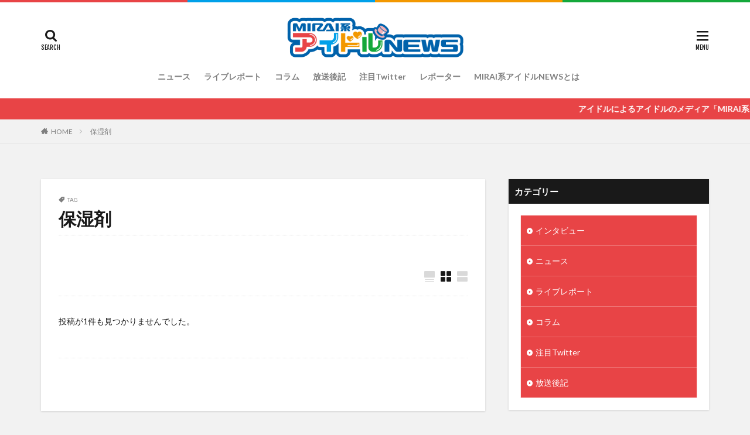

--- FILE ---
content_type: text/html; charset=UTF-8
request_url: https://news.future-idol.tv/tag/%E4%BF%9D%E6%B9%BF%E5%89%A4/
body_size: 11438
content:

<!DOCTYPE html>

<html lang="ja" prefix="og: http://ogp.me/ns#" class="t-html 
">

<head prefix="og: http://ogp.me/ns# fb: http://ogp.me/ns/fb# article: http://ogp.me/ns/article#">
<meta charset="UTF-8">
<title>保湿剤│MIRAI系アイドルNews</title>
<meta name='robots' content='max-image-preview:large' />
<style id='wp-img-auto-sizes-contain-inline-css' type='text/css'>
img:is([sizes=auto i],[sizes^="auto," i]){contain-intrinsic-size:3000px 1500px}
/*# sourceURL=wp-img-auto-sizes-contain-inline-css */
</style>
<link rel='stylesheet' id='dashicons-css' href='https://news.future-idol.tv/wp/wp-includes/css/dashicons.min.css?ver=6.9' type='text/css' media='all' />
<link rel='stylesheet' id='thickbox-css' href='https://news.future-idol.tv/wp/wp-includes/js/thickbox/thickbox.css?ver=6.9' type='text/css' media='all' />
<link rel='stylesheet' id='wp-block-library-css' href='https://news.future-idol.tv/wp/wp-includes/css/dist/block-library/style.min.css?ver=6.9' type='text/css' media='all' />
<style id='global-styles-inline-css' type='text/css'>
:root{--wp--preset--aspect-ratio--square: 1;--wp--preset--aspect-ratio--4-3: 4/3;--wp--preset--aspect-ratio--3-4: 3/4;--wp--preset--aspect-ratio--3-2: 3/2;--wp--preset--aspect-ratio--2-3: 2/3;--wp--preset--aspect-ratio--16-9: 16/9;--wp--preset--aspect-ratio--9-16: 9/16;--wp--preset--color--black: #000000;--wp--preset--color--cyan-bluish-gray: #abb8c3;--wp--preset--color--white: #ffffff;--wp--preset--color--pale-pink: #f78da7;--wp--preset--color--vivid-red: #cf2e2e;--wp--preset--color--luminous-vivid-orange: #ff6900;--wp--preset--color--luminous-vivid-amber: #fcb900;--wp--preset--color--light-green-cyan: #7bdcb5;--wp--preset--color--vivid-green-cyan: #00d084;--wp--preset--color--pale-cyan-blue: #8ed1fc;--wp--preset--color--vivid-cyan-blue: #0693e3;--wp--preset--color--vivid-purple: #9b51e0;--wp--preset--gradient--vivid-cyan-blue-to-vivid-purple: linear-gradient(135deg,rgb(6,147,227) 0%,rgb(155,81,224) 100%);--wp--preset--gradient--light-green-cyan-to-vivid-green-cyan: linear-gradient(135deg,rgb(122,220,180) 0%,rgb(0,208,130) 100%);--wp--preset--gradient--luminous-vivid-amber-to-luminous-vivid-orange: linear-gradient(135deg,rgb(252,185,0) 0%,rgb(255,105,0) 100%);--wp--preset--gradient--luminous-vivid-orange-to-vivid-red: linear-gradient(135deg,rgb(255,105,0) 0%,rgb(207,46,46) 100%);--wp--preset--gradient--very-light-gray-to-cyan-bluish-gray: linear-gradient(135deg,rgb(238,238,238) 0%,rgb(169,184,195) 100%);--wp--preset--gradient--cool-to-warm-spectrum: linear-gradient(135deg,rgb(74,234,220) 0%,rgb(151,120,209) 20%,rgb(207,42,186) 40%,rgb(238,44,130) 60%,rgb(251,105,98) 80%,rgb(254,248,76) 100%);--wp--preset--gradient--blush-light-purple: linear-gradient(135deg,rgb(255,206,236) 0%,rgb(152,150,240) 100%);--wp--preset--gradient--blush-bordeaux: linear-gradient(135deg,rgb(254,205,165) 0%,rgb(254,45,45) 50%,rgb(107,0,62) 100%);--wp--preset--gradient--luminous-dusk: linear-gradient(135deg,rgb(255,203,112) 0%,rgb(199,81,192) 50%,rgb(65,88,208) 100%);--wp--preset--gradient--pale-ocean: linear-gradient(135deg,rgb(255,245,203) 0%,rgb(182,227,212) 50%,rgb(51,167,181) 100%);--wp--preset--gradient--electric-grass: linear-gradient(135deg,rgb(202,248,128) 0%,rgb(113,206,126) 100%);--wp--preset--gradient--midnight: linear-gradient(135deg,rgb(2,3,129) 0%,rgb(40,116,252) 100%);--wp--preset--font-size--small: 13px;--wp--preset--font-size--medium: 20px;--wp--preset--font-size--large: 36px;--wp--preset--font-size--x-large: 42px;--wp--preset--spacing--20: 0.44rem;--wp--preset--spacing--30: 0.67rem;--wp--preset--spacing--40: 1rem;--wp--preset--spacing--50: 1.5rem;--wp--preset--spacing--60: 2.25rem;--wp--preset--spacing--70: 3.38rem;--wp--preset--spacing--80: 5.06rem;--wp--preset--shadow--natural: 6px 6px 9px rgba(0, 0, 0, 0.2);--wp--preset--shadow--deep: 12px 12px 50px rgba(0, 0, 0, 0.4);--wp--preset--shadow--sharp: 6px 6px 0px rgba(0, 0, 0, 0.2);--wp--preset--shadow--outlined: 6px 6px 0px -3px rgb(255, 255, 255), 6px 6px rgb(0, 0, 0);--wp--preset--shadow--crisp: 6px 6px 0px rgb(0, 0, 0);}:where(.is-layout-flex){gap: 0.5em;}:where(.is-layout-grid){gap: 0.5em;}body .is-layout-flex{display: flex;}.is-layout-flex{flex-wrap: wrap;align-items: center;}.is-layout-flex > :is(*, div){margin: 0;}body .is-layout-grid{display: grid;}.is-layout-grid > :is(*, div){margin: 0;}:where(.wp-block-columns.is-layout-flex){gap: 2em;}:where(.wp-block-columns.is-layout-grid){gap: 2em;}:where(.wp-block-post-template.is-layout-flex){gap: 1.25em;}:where(.wp-block-post-template.is-layout-grid){gap: 1.25em;}.has-black-color{color: var(--wp--preset--color--black) !important;}.has-cyan-bluish-gray-color{color: var(--wp--preset--color--cyan-bluish-gray) !important;}.has-white-color{color: var(--wp--preset--color--white) !important;}.has-pale-pink-color{color: var(--wp--preset--color--pale-pink) !important;}.has-vivid-red-color{color: var(--wp--preset--color--vivid-red) !important;}.has-luminous-vivid-orange-color{color: var(--wp--preset--color--luminous-vivid-orange) !important;}.has-luminous-vivid-amber-color{color: var(--wp--preset--color--luminous-vivid-amber) !important;}.has-light-green-cyan-color{color: var(--wp--preset--color--light-green-cyan) !important;}.has-vivid-green-cyan-color{color: var(--wp--preset--color--vivid-green-cyan) !important;}.has-pale-cyan-blue-color{color: var(--wp--preset--color--pale-cyan-blue) !important;}.has-vivid-cyan-blue-color{color: var(--wp--preset--color--vivid-cyan-blue) !important;}.has-vivid-purple-color{color: var(--wp--preset--color--vivid-purple) !important;}.has-black-background-color{background-color: var(--wp--preset--color--black) !important;}.has-cyan-bluish-gray-background-color{background-color: var(--wp--preset--color--cyan-bluish-gray) !important;}.has-white-background-color{background-color: var(--wp--preset--color--white) !important;}.has-pale-pink-background-color{background-color: var(--wp--preset--color--pale-pink) !important;}.has-vivid-red-background-color{background-color: var(--wp--preset--color--vivid-red) !important;}.has-luminous-vivid-orange-background-color{background-color: var(--wp--preset--color--luminous-vivid-orange) !important;}.has-luminous-vivid-amber-background-color{background-color: var(--wp--preset--color--luminous-vivid-amber) !important;}.has-light-green-cyan-background-color{background-color: var(--wp--preset--color--light-green-cyan) !important;}.has-vivid-green-cyan-background-color{background-color: var(--wp--preset--color--vivid-green-cyan) !important;}.has-pale-cyan-blue-background-color{background-color: var(--wp--preset--color--pale-cyan-blue) !important;}.has-vivid-cyan-blue-background-color{background-color: var(--wp--preset--color--vivid-cyan-blue) !important;}.has-vivid-purple-background-color{background-color: var(--wp--preset--color--vivid-purple) !important;}.has-black-border-color{border-color: var(--wp--preset--color--black) !important;}.has-cyan-bluish-gray-border-color{border-color: var(--wp--preset--color--cyan-bluish-gray) !important;}.has-white-border-color{border-color: var(--wp--preset--color--white) !important;}.has-pale-pink-border-color{border-color: var(--wp--preset--color--pale-pink) !important;}.has-vivid-red-border-color{border-color: var(--wp--preset--color--vivid-red) !important;}.has-luminous-vivid-orange-border-color{border-color: var(--wp--preset--color--luminous-vivid-orange) !important;}.has-luminous-vivid-amber-border-color{border-color: var(--wp--preset--color--luminous-vivid-amber) !important;}.has-light-green-cyan-border-color{border-color: var(--wp--preset--color--light-green-cyan) !important;}.has-vivid-green-cyan-border-color{border-color: var(--wp--preset--color--vivid-green-cyan) !important;}.has-pale-cyan-blue-border-color{border-color: var(--wp--preset--color--pale-cyan-blue) !important;}.has-vivid-cyan-blue-border-color{border-color: var(--wp--preset--color--vivid-cyan-blue) !important;}.has-vivid-purple-border-color{border-color: var(--wp--preset--color--vivid-purple) !important;}.has-vivid-cyan-blue-to-vivid-purple-gradient-background{background: var(--wp--preset--gradient--vivid-cyan-blue-to-vivid-purple) !important;}.has-light-green-cyan-to-vivid-green-cyan-gradient-background{background: var(--wp--preset--gradient--light-green-cyan-to-vivid-green-cyan) !important;}.has-luminous-vivid-amber-to-luminous-vivid-orange-gradient-background{background: var(--wp--preset--gradient--luminous-vivid-amber-to-luminous-vivid-orange) !important;}.has-luminous-vivid-orange-to-vivid-red-gradient-background{background: var(--wp--preset--gradient--luminous-vivid-orange-to-vivid-red) !important;}.has-very-light-gray-to-cyan-bluish-gray-gradient-background{background: var(--wp--preset--gradient--very-light-gray-to-cyan-bluish-gray) !important;}.has-cool-to-warm-spectrum-gradient-background{background: var(--wp--preset--gradient--cool-to-warm-spectrum) !important;}.has-blush-light-purple-gradient-background{background: var(--wp--preset--gradient--blush-light-purple) !important;}.has-blush-bordeaux-gradient-background{background: var(--wp--preset--gradient--blush-bordeaux) !important;}.has-luminous-dusk-gradient-background{background: var(--wp--preset--gradient--luminous-dusk) !important;}.has-pale-ocean-gradient-background{background: var(--wp--preset--gradient--pale-ocean) !important;}.has-electric-grass-gradient-background{background: var(--wp--preset--gradient--electric-grass) !important;}.has-midnight-gradient-background{background: var(--wp--preset--gradient--midnight) !important;}.has-small-font-size{font-size: var(--wp--preset--font-size--small) !important;}.has-medium-font-size{font-size: var(--wp--preset--font-size--medium) !important;}.has-large-font-size{font-size: var(--wp--preset--font-size--large) !important;}.has-x-large-font-size{font-size: var(--wp--preset--font-size--x-large) !important;}
/*# sourceURL=global-styles-inline-css */
</style>

<style id='classic-theme-styles-inline-css' type='text/css'>
/*! This file is auto-generated */
.wp-block-button__link{color:#fff;background-color:#32373c;border-radius:9999px;box-shadow:none;text-decoration:none;padding:calc(.667em + 2px) calc(1.333em + 2px);font-size:1.125em}.wp-block-file__button{background:#32373c;color:#fff;text-decoration:none}
/*# sourceURL=/wp-includes/css/classic-themes.min.css */
</style>
<script type="text/javascript" src="https://news.future-idol.tv/wp/wp-includes/js/jquery/jquery.min.js?ver=3.7.1" id="jquery-core-js"></script>
<script type="text/javascript" src="https://news.future-idol.tv/wp/wp-includes/js/jquery/jquery-migrate.min.js?ver=3.4.1" id="jquery-migrate-js"></script>
<link rel="https://api.w.org/" href="https://news.future-idol.tv/wp-json/" /><link rel="alternate" title="JSON" type="application/json" href="https://news.future-idol.tv/wp-json/wp/v2/tags/133" /><link class="css-async" rel href="https://news.future-idol.tv/wp/wp-content/themes/the-thor/css/icon.min.css">
<link class="css-async" rel href="https://fonts.googleapis.com/css?family=Lato:100,300,400,700,900">
<link class="css-async" rel href="https://fonts.googleapis.com/css?family=Fjalla+One">
<link rel="stylesheet" href="https://fonts.googleapis.com/css?family=Noto+Sans+JP:100,200,300,400,500,600,700,800,900">
<link rel="stylesheet" href="https://news.future-idol.tv/wp/wp-content/themes/the-thor/style.min.css">
<link class="css-async" rel href="https://news.future-idol.tv/wp/wp-content/themes/the-thor-child/style-user.css?1701235538">
<script src="https://ajax.googleapis.com/ajax/libs/jquery/1.12.4/jquery.min.js"></script>
<meta http-equiv="X-UA-Compatible" content="IE=edge">
<meta name="viewport" content="width=device-width, initial-scale=1, viewport-fit=cover"/>
<style>
.widget.widget_nav_menu ul.menu{border-color: rgba(232,68,70,0.15);}.widget.widget_nav_menu ul.menu li{border-color: rgba(232,68,70,0.75);}.widget.widget_nav_menu ul.menu .sub-menu li{border-color: rgba(232,68,70,0.15);}.widget.widget_nav_menu ul.menu .sub-menu li .sub-menu li:first-child{border-color: rgba(232,68,70,0.15);}.widget.widget_nav_menu ul.menu li a:hover{background-color: rgba(232,68,70,0.75);}.widget.widget_nav_menu ul.menu .current-menu-item > a{background-color: rgba(232,68,70,0.75);}.widget.widget_nav_menu ul.menu li .sub-menu li a:before {color:#e84446;}.widget.widget_nav_menu ul.menu li a{background-color:#e84446;}.widget.widget_nav_menu ul.menu .sub-menu a:hover{color:#e84446;}.widget.widget_nav_menu ul.menu .sub-menu .current-menu-item a{color:#e84446;}.widget.widget_categories ul{border-color: rgba(232,68,70,0.15);}.widget.widget_categories ul li{border-color: rgba(232,68,70,0.75);}.widget.widget_categories ul .children li{border-color: rgba(232,68,70,0.15);}.widget.widget_categories ul .children li .children li:first-child{border-color: rgba(232,68,70,0.15);}.widget.widget_categories ul li a:hover{background-color: rgba(232,68,70,0.75);}.widget.widget_categories ul .current-menu-item > a{background-color: rgba(232,68,70,0.75);}.widget.widget_categories ul li .children li a:before {color:#e84446;}.widget.widget_categories ul li a{background-color:#e84446;}.widget.widget_categories ul .children a:hover{color:#e84446;}.widget.widget_categories ul .children .current-menu-item a{color:#e84446;}.widgetSearch__input:hover{border-color:#e84446;}.widgetCatTitle{background-color:#e84446;}.widgetCatTitle__inner{background-color:#e84446;}.widgetSearch__submit:hover{background-color:#e84446;}.widgetProfile__sns{background-color:#e84446;}.widget.widget_calendar .calendar_wrap tbody a:hover{background-color:#e84446;}.widget ul li a:hover{color:#e84446;}.widget.widget_rss .rsswidget:hover{color:#e84446;}.widget.widget_tag_cloud a:hover{background-color:#e84446;}.widget select:hover{border-color:#e84446;}.widgetSearch__checkLabel:hover:after{border-color:#e84446;}.widgetSearch__check:checked .widgetSearch__checkLabel:before, .widgetSearch__check:checked + .widgetSearch__checkLabel:before{border-color:#e84446;}.widgetTab__item.current{border-top-color:#e84446;}.widgetTab__item:hover{border-top-color:#e84446;}.searchHead__title{background-color:#e84446;}.searchHead__submit:hover{color:#e84446;}.menuBtn__close:hover{color:#e84446;}.menuBtn__link:hover{color:#e84446;}@media only screen and (min-width: 992px){.menuBtn__link {background-color:#e84446;}}.t-headerCenter .menuBtn__link:hover{color:#e84446;}.searchBtn__close:hover{color:#e84446;}.searchBtn__link:hover{color:#e84446;}.breadcrumb__item a:hover{color:#e84446;}.pager__item{color:#e84446;}.pager__item:hover, .pager__item-current{background-color:#e84446; color:#fff;}.page-numbers{color:#e84446;}.page-numbers:hover, .page-numbers.current{background-color:#e84446; color:#fff;}.pagePager__item{color:#e84446;}.pagePager__item:hover, .pagePager__item-current{background-color:#e84446; color:#fff;}.heading a:hover{color:#e84446;}.eyecatch__cat{background-color:#e84446;}.the__category{background-color:#e84446;}.dateList__item a:hover{color:#e84446;}.controllerFooter__item:last-child{background-color:#e84446;}.controllerFooter__close{background-color:#e84446;}.bottomFooter__topBtn{background-color:#e84446;}.mask-color{background-color:#e84446;}.mask-colorgray{background-color:#e84446;}.pickup3__item{background-color:#e84446;}.categoryBox__title{color:#e84446;}.comments__list .comment-meta{background-color:#e84446;}.comment-respond .submit{background-color:#e84446;}.prevNext__pop{background-color:#e84446;}.swiper-pagination-bullet-active{background-color:#e84446;}.swiper-slider .swiper-button-next, .swiper-slider .swiper-container-rtl .swiper-button-prev, .swiper-slider .swiper-button-prev, .swiper-slider .swiper-container-rtl .swiper-button-next	{background-color:#e84446;}body{background:#f2f2f2;}.infoHead{background-color:#e84446;}.snsFooter{background-color:#db003a}.widget-main .heading.heading-widget{background-color:#e84446}.widget-main .heading.heading-widgetsimple{background-color:#e84446}.widget-main .heading.heading-widgetsimplewide{background-color:#e84446}.widget-main .heading.heading-widgetwide{background-color:#e84446}.widget-main .heading.heading-widgetbottom:before{border-color:#e84446}.widget-main .heading.heading-widgetborder{border-color:#e84446}.widget-main .heading.heading-widgetborder::before,.widget-main .heading.heading-widgetborder::after{background-color:#e84446}.widget-side .heading.heading-widget{background-color:#191919}.widget-side .heading.heading-widgetsimple{background-color:#191919}.widget-side .heading.heading-widgetsimplewide{background-color:#191919}.widget-side .heading.heading-widgetwide{background-color:#191919}.widget-side .heading.heading-widgetbottom:before{border-color:#191919}.widget-side .heading.heading-widgetborder{border-color:#191919}.widget-side .heading.heading-widgetborder::before,.widget-side .heading.heading-widgetborder::after{background-color:#191919}.widget-foot .heading.heading-widget{background-color:#191919}.widget-foot .heading.heading-widgetsimple{background-color:#191919}.widget-foot .heading.heading-widgetsimplewide{background-color:#191919}.widget-foot .heading.heading-widgetwide{background-color:#191919}.widget-foot .heading.heading-widgetbottom:before{border-color:#191919}.widget-foot .heading.heading-widgetborder{border-color:#191919}.widget-foot .heading.heading-widgetborder::before,.widget-foot .heading.heading-widgetborder::after{background-color:#191919}.widget-menu .heading.heading-widget{background-color:#e84446}.widget-menu .heading.heading-widgetsimple{background-color:#e84446}.widget-menu .heading.heading-widgetsimplewide{background-color:#e84446}.widget-menu .heading.heading-widgetwide{background-color:#e84446}.widget-menu .heading.heading-widgetbottom:before{border-color:#e84446}.widget-menu .heading.heading-widgetborder{border-color:#e84446}.widget-menu .heading.heading-widgetborder::before,.widget-menu .heading.heading-widgetborder::after{background-color:#e84446}@media only screen and (min-width: 768px){.still {height: 600px;}}.still.still-movie .still__box{background-image:url(https://news.future-idol.tv/wp/wp-content/uploads/2020/12/gray.png);}@media only screen and (min-width: 768px){.still.still-movie .still__box{background-image:url(https://news.future-idol.tv/wp/wp-content/uploads/2020/12/gray.png);}}.pickup3__bg.mask.mask-colorgray{background-color:#d9a300}.rankingBox__bg{background-color:#e84446}.the__ribbon{background-color:#db003a}.the__ribbon:after{border-left-color:#db003a; border-right-color:#db003a}.eyecatch__link.eyecatch__link-mask:hover::after{content: "READ MORE";}.eyecatch__link.eyecatch__link-maskzoom:hover::after{content: "READ MORE";}.eyecatch__link.eyecatch__link-maskzoomrotate:hover::after{content: "READ MORE";}.cc-ft3{color:#00a0e9;}.cc-hv3:hover{color:#00a0e9;}.cc-bg3{background-color:#00a0e9;}.cc-br3{border-color:#00a0e9;}.cc-ft1{color:#e84446;}.cc-hv1:hover{color:#e84446;}.cc-bg1{background-color:#e84446;}.cc-br1{border-color:#e84446;}.cc-ft2{color:#14a83b;}.cc-hv2:hover{color:#14a83b;}.cc-bg2{background-color:#14a83b;}.cc-br2{border-color:#14a83b;}.content .afTagBox__btnDetail{background-color:#e84446;}.widget .widgetAfTag__btnDetail{background-color:#e84446;}.content .afTagBox__btnAf{background-color:#e84446;}.widget .widgetAfTag__btnAf{background-color:#e84446;}.content a{color:#e84446;}.phrase a{color:#e84446;}.content .sitemap li a:hover{color:#e84446;}.content h2 a:hover,.content h3 a:hover,.content h4 a:hover,.content h5 a:hover{color:#e84446;}.content ul.menu li a:hover{color:#e84446;}.content .es-LiconBox:before{background-color:#a83f3f;}.content .es-LiconCircle:before{background-color:#a83f3f;}.content .es-BTiconBox:before{background-color:#a83f3f;}.content .es-BTiconCircle:before{background-color:#a83f3f;}.content .es-BiconObi{border-color:#a83f3f;}.content .es-BiconCorner:before{background-color:#a83f3f;}.content .es-BiconCircle:before{background-color:#a83f3f;}.content .es-BmarkHatena::before{background-color:#005293;}.content .es-BmarkExcl::before{background-color:#b60105;}.content .es-BmarkQ::before{background-color:#005293;}.content .es-BmarkQ::after{border-top-color:#005293;}.content .es-BmarkA::before{color:#b60105;}.content .es-BsubTradi::before{color:#ffffff;background-color:#b60105;border-color:#b60105;}.btn__link-primary{color:#ffffff; background-color:#db003a;}.content .btn__link-primary{color:#ffffff; background-color:#db003a;}.searchBtn__contentInner .btn__link-search{color:#ffffff; background-color:#db003a;}.btn__link-secondary{color:#ffffff; background-color:#db003a;}.content .btn__link-secondary{color:#ffffff; background-color:#db003a;}.btn__link-search{color:#ffffff; background-color:#db003a;}.btn__link-normal{color:#db003a;}.content .btn__link-normal{color:#db003a;}.btn__link-normal:hover{background-color:#db003a;}.content .btn__link-normal:hover{background-color:#db003a;}.comments__list .comment-reply-link{color:#db003a;}.comments__list .comment-reply-link:hover{background-color:#db003a;}@media only screen and (min-width: 992px){.subNavi__link-pickup{color:#db003a;}}@media only screen and (min-width: 992px){.subNavi__link-pickup:hover{background-color:#db003a;}}.partsH2-4 h2{color:#191919;}.partsH2-4 h2::before{border-color:#db003a;}.partsH2-4 h2::after{border-color:#d8d8d8;}.partsH3-61 h3{color:#191919;}.partsH3-61 h3::after{background-color:#db003a;}.content h4{color:#191919}.content h5{color:#191919}.content ul > li::before{color:#db003a;}.content ul{color:#191919;}.content ol > li::before{color:#db003a; border-color:#db003a;}.content ol > li > ol > li::before{background-color:#db003a; border-color:#db003a;}.content ol > li > ol > li > ol > li::before{color:#db003a; border-color:#db003a;}.content ol{color:#191919;}.content .balloon .balloon__text{color:#191919; background-color:#f2f2f2;}.content .balloon .balloon__text-left:before{border-left-color:#f2f2f2;}.content .balloon .balloon__text-right:before{border-right-color:#f2f2f2;}.content .balloon-boder .balloon__text{color:#191919; background-color:#ffffff;  border-color:#d8d8d8;}.content .balloon-boder .balloon__text-left:before{border-left-color:#d8d8d8;}.content .balloon-boder .balloon__text-left:after{border-left-color:#ffffff;}.content .balloon-boder .balloon__text-right:before{border-right-color:#d8d8d8;}.content .balloon-boder .balloon__text-right:after{border-right-color:#ffffff;}.content blockquote{color:#191919; background-color:#f2f2f2;}.content blockquote::before{color:#d8d8d8;}.content table{color:#191919; border-top-color:#E5E5E5; border-left-color:#E5E5E5;}.content table th{background:#7f7f7f; color:#ffffff; ;border-right-color:#E5E5E5; border-bottom-color:#E5E5E5;}.content table td{background:#ffffff; ;border-right-color:#E5E5E5; border-bottom-color:#E5E5E5;}.content table tr:nth-child(odd) td{background-color:#f2f2f2;}
</style>
<link rel="icon" href="https://news.future-idol.tv/wp/wp-content/uploads/2020/12/cropped-icon-32x32.png" sizes="32x32" />
<link rel="icon" href="https://news.future-idol.tv/wp/wp-content/uploads/2020/12/cropped-icon-192x192.png" sizes="192x192" />
<link rel="apple-touch-icon" href="https://news.future-idol.tv/wp/wp-content/uploads/2020/12/cropped-icon-180x180.png" />
<meta name="msapplication-TileImage" content="https://news.future-idol.tv/wp/wp-content/uploads/2020/12/cropped-icon-270x270.png" />
		<style type="text/css" id="wp-custom-css">
			.snsFooter { box-shadow: none; }
.wp-block-gallery { margin-top: 2rem; }
.wp-block-image { margin-top: 2rem; }
.wp-block-embed {	margin-top: 2rem;}
.pickup3__bg { display: none; }
.heading-main { color: #e84446; }
.rankingBox .heading-main { color: #ffffff; }
.heading-main.u-white span { color: rgba(0,0,0,.5); }
.infoHead__text {
	height: 3.6rem;
	line-height: 3.6rem;
}
.heading-slider {	margin-bottom: 0;}
.heading-slider img {
	display: block;
	margin: 0 auto;
	max-height: 480px;
}
.phrase-slider { display: none; }
.t-headerCenter .siteTitle {
	padding-top: 5px;
}
.content {
    font-size: 1.6rem;
    line-height: 1.8;
}
.still-movie {
	display: none;
}
.pickup3 {
    padding-top: 20px;
}
@media only screen and (min-width: 768px) {
	.content {
		font-size: 1.8rem;
    line-height: 2.2;
	}
	.still-movie {
		display: block;
	}
	.pickup3 {
		padding-top: 40px;
	}
}
body:before {
	content: "";
	display: block;
	height: 4px;
	background: linear-gradient(to right, #e84446 0%,#e84446 25%,#00a0e9 25%,#00a0e9 50%,#f39800 50%,#f39800 75%,#14a83b 75%,#14a83b 100%);
}
.afTagBox__number:empty {
	display: none;
}
.wp-block-gallery .blocks-gallery-item {
	padding-left: 0;
}
.wp-block-gallery .blocks-gallery-item:before {
	display: none;
}		</style>
		<meta property="og:site_name" content="MIRAI系アイドルNews" />
<meta property="og:type" content="website" />
<meta property="og:title" content="保湿剤│MIRAI系アイドルNews" />
<meta property="og:description" content="アイドルによるアイドルのメディア" />
<meta property="og:url" content="https://news.future-idol.tv/tag/%E4%BF%9D%E6%B9%BF%E5%89%A4/" />
<meta property="og:image" content="https://news.future-idol.tv/wp/wp-content/uploads/2020/12/image.png" />
<meta name="twitter:card" content="summary_large_image" />
<meta name="twitter:site" content="@mirai_idol_tv" />

<meta name="format-detection" content="telephone=no" />
<meta name="format-detection" content="address=no" />
</head>
<body class="t-logoSp40 t-logoPc70 t-headerCenter t-footerFixed" id="top">


  <!--l-header-->
  <header class="l-header">
    <div class="container container-header">

      <!--logo-->
			<p class="siteTitle">
				<a class="siteTitle__link" href="https://news.future-idol.tv">
											<img class="siteTitle__logo" src="https://news.future-idol.tv/wp/wp-content/uploads/2020/12/logo.png" alt="MIRAI系アイドルNews" width="860" height="200" >
					        </a>
      </p>      <!--/logo-->


      				<!--globalNavi-->
				<nav class="globalNavi">
					<div class="globalNavi__inner">
            <ul class="globalNavi__list"><li id="menu-item-35" class="menu-item menu-item-type-taxonomy menu-item-object-category menu-item-35"><a href="https://news.future-idol.tv/category/news/">ニュース</a></li>
<li id="menu-item-36" class="menu-item menu-item-type-taxonomy menu-item-object-category menu-item-36"><a href="https://news.future-idol.tv/category/livereport/">ライブレポート</a></li>
<li id="menu-item-37" class="menu-item menu-item-type-taxonomy menu-item-object-category menu-item-37"><a href="https://news.future-idol.tv/category/column/">コラム</a></li>
<li id="menu-item-5103" class="menu-item menu-item-type-taxonomy menu-item-object-category menu-item-5103"><a href="https://news.future-idol.tv/category/%e6%94%be%e9%80%81%e5%be%8c%e8%a8%98/">放送後記</a></li>
<li id="menu-item-8057" class="menu-item menu-item-type-taxonomy menu-item-object-category menu-item-8057"><a href="https://news.future-idol.tv/category/twitter/">注目Twitter</a></li>
<li id="menu-item-503" class="menu-item menu-item-type-post_type menu-item-object-page menu-item-503"><a href="https://news.future-idol.tv/author/">レポーター</a></li>
<li id="menu-item-39" class="menu-item menu-item-type-post_type menu-item-object-page menu-item-39"><a href="https://news.future-idol.tv/about/">MIRAI系アイドルNEWSとは</a></li>
</ul>					</div>
				</nav>
				<!--/globalNavi-->
			

							<!--subNavi-->
				<nav class="subNavi">
	        	        				</nav>
				<!--/subNavi-->
			

            <!--searchBtn-->
			<div class="searchBtn ">
        <input class="searchBtn__checkbox" id="searchBtn-checkbox" type="checkbox">
        <label class="searchBtn__link searchBtn__link-text icon-search" for="searchBtn-checkbox"></label>
        <label class="searchBtn__unshown" for="searchBtn-checkbox"></label>

        <div class="searchBtn__content">
          <div class="searchBtn__scroll">
            <label class="searchBtn__close" for="searchBtn-checkbox"><i class="icon-close"></i>CLOSE</label>
            <div class="searchBtn__contentInner">
              <aside class="widget">
  <div class="widgetSearch">
    <h3 class="heading heading-tertiary">キーワード</h3>
    <form class="widgetSearch__flex" method="get" action="https://news.future-idol.tv" target="_top">
  <input class="widgetSearch__input" type="text" maxlength="50" name="s" placeholder="キーワードを入力" value="">
  <button class="widgetSearch__submit icon-search" type="submit" value="search"></button>
</form>
  </div>
</aside>
            </div>
          </div>
        </div>
      </div>
			<!--/searchBtn-->
      

            <!--menuBtn-->
			<div class="menuBtn ">
        <input class="menuBtn__checkbox" id="menuBtn-checkbox" type="checkbox">
        <label class="menuBtn__link menuBtn__link-text icon-menu" for="menuBtn-checkbox"></label>
        <label class="menuBtn__unshown" for="menuBtn-checkbox"></label>
        <div class="menuBtn__content">
          <div class="menuBtn__scroll">
            <label class="menuBtn__close" for="menuBtn-checkbox"><i class="icon-close"></i>CLOSE</label>
            <div class="menuBtn__contentInner">
																														<aside class="widget widget-menu widget_nav_menu"><div class="menu-%e3%82%b5%e3%82%a4%e3%83%89%e3%83%a1%e3%83%8b%e3%83%a5%e3%83%bc-container"><ul id="menu-%e3%82%b5%e3%82%a4%e3%83%89%e3%83%a1%e3%83%8b%e3%83%a5%e3%83%bc" class="menu"><li id="menu-item-48" class="menu-item menu-item-type-custom menu-item-object-custom menu-item-48"><a href="/">トップ</a></li>
<li id="menu-item-45" class="menu-item menu-item-type-taxonomy menu-item-object-category menu-item-45"><a href="https://news.future-idol.tv/category/news/">ニュース</a></li>
<li id="menu-item-46" class="menu-item menu-item-type-taxonomy menu-item-object-category menu-item-46"><a href="https://news.future-idol.tv/category/livereport/">ライブレポート</a></li>
<li id="menu-item-47" class="menu-item menu-item-type-taxonomy menu-item-object-category menu-item-47"><a href="https://news.future-idol.tv/category/column/">コラム</a></li>
<li id="menu-item-50" class="menu-item menu-item-type-post_type menu-item-object-page menu-item-50"><a href="https://news.future-idol.tv/author/">レポーター</a></li>
<li id="menu-item-49" class="menu-item menu-item-type-post_type menu-item-object-page menu-item-49"><a href="https://news.future-idol.tv/about/">MIRAI系アイドルNEWSとは</a></li>
</ul></div></aside><aside class="widget widget-menu widget_search"><h2 class="heading heading-widgetsimple">記事検索</h2><form class="widgetSearch__flex" method="get" action="https://news.future-idol.tv" target="_top">
  <input class="widgetSearch__input" type="text" maxlength="50" name="s" placeholder="キーワードを入力" value="">
  <button class="widgetSearch__submit icon-search" type="submit" value="search"></button>
</form>
</aside><aside class="widget widget-menu widget_fit_thumbnail_archive_class"><h2 class="heading heading-widgetsimple">最新記事</h2>		<ol class="widgetArchive">
							<li class="widgetArchive__item">
					<div class="eyecatch ">
						<span class="eyecatch__cat cc-bg1"><a href="https://news.future-idol.tv/category/news/">ニュース</a></span>						<a class="eyecatch__link eyecatch__link-maskzoomrotate" href="https://news.future-idol.tv/news/12713/">
															<img width="375" height="250" src="https://news.future-idol.tv/wp/wp-content/uploads/2025/12/0K6A0712-375x250.jpg" class="attachment-icatch375 size-icatch375 wp-post-image" alt="" decoding="async" fetchpriority="high" />                          </a>
          </div>
          <div class="widgetArchive__contents">
                          <ul class="dateList">
                                  <li class="dateList__item icon-clock">2025年12月27日</li>
                                								              </ul>
						              <h3 class="heading heading-tertiary">
                <a href="https://news.future-idol.tv/news/12713/">“元祖アキバの女王”桃井はるこFCイベント開催決定！大盛況の神田スクエアホールワンマンレポート！</a>
              </h3>
						          </div>

        </li>
							<li class="widgetArchive__item">
					<div class="eyecatch ">
						<span class="eyecatch__cat cc-bg1"><a href="https://news.future-idol.tv/category/news/">ニュース</a></span>						<a class="eyecatch__link eyecatch__link-maskzoomrotate" href="https://news.future-idol.tv/news/12711/">
															<img width="375" height="375" src="https://news.future-idol.tv/wp/wp-content/uploads/2025/10/Blu-ray盤_集合-375x375.jpg" class="attachment-icatch375 size-icatch375 wp-post-image" alt="" decoding="async" />                          </a>
          </div>
          <div class="widgetArchive__contents">
                          <ul class="dateList">
                                  <li class="dateList__item icon-clock">2025年12月10日</li>
                                								              </ul>
						              <h3 class="heading heading-tertiary">
                <a href="https://news.future-idol.tv/news/12711/">純情のアフィリア、『CHAOS;HEAD / CHAOS;CHILD らぶChu☆Chu！』OPテーマ、オリコン週間10位ランクイン！メンバーから感謝のコメント到着！</a>
              </h3>
						          </div>

        </li>
							<li class="widgetArchive__item">
					<div class="eyecatch ">
						<span class="eyecatch__cat cc-bg1"><a href="https://news.future-idol.tv/category/news/">ニュース</a></span>						<a class="eyecatch__link eyecatch__link-maskzoomrotate" href="https://news.future-idol.tv/news/12701/">
															<img width="375" height="250" src="https://news.future-idol.tv/wp/wp-content/uploads/2025/12/0K6A8184-375x250.jpg" class="attachment-icatch375 size-icatch375 wp-post-image" alt="" decoding="async" />                          </a>
          </div>
          <div class="widgetArchive__contents">
                          <ul class="dateList">
                                  <li class="dateList__item icon-clock">2025年12月4日</li>
                                								              </ul>
						              <h3 class="heading heading-tertiary">
                <a href="https://news.future-idol.tv/news/12701/">純情のアフィリア、『CHAOS;HEAD / CHAOS;CHILD らぶChu☆Chu！DOUBLE PACK』OP テーマ、オリコン 2 位ランクイン！発売日リリイベをレポート！</a>
              </h3>
						          </div>

        </li>
					</ol>
		</aside><aside class="widget widget-menu widget_fit_ranking_archive_class"><h2 class="heading heading-widgetsimple">人気記事</h2><div id="rankwidget-6def3eda0459b85a5d36e84c7f75c85c">    <ol class="widgetArchive">        <li class="widgetArchive__item widgetArchive__item-no widgetArchive__item-offline rank-offline">            <div class="widgetArchive__contents ">                <p class="phrase phrase-tertiary">オフラインのためランキングが表示できません</p>            </div>        </li>    </ol></div></aside>							            </div>
          </div>
        </div>
			</div>
			<!--/menuBtn-->
      
    </div>
  </header>
  <!--/l-header-->


  <!--l-headerBottom-->
  <div class="l-headerBottom">

    
			    <div class="wider">
	      <!--infoHead-->
	      <div class="infoHead">
	        <span class="infoHead__text">	          アイドルによるアイドルのメディア「MIRAI系アイドルNEWS」	        </span>	      </div>
	      <!--/infoHead-->
	    </div>
	  
	  	    <div class="wider">
				<!--breadcrum-->
	      <div class="breadcrumb"><ul class="breadcrumb__list container"><li class="breadcrumb__item icon-home"><a href="https://news.future-idol.tv">HOME</a></li><li class="breadcrumb__item breadcrumb__item-current"><a href="https://news.future-idol.tv/tag/%e4%bf%9d%e6%b9%bf%e5%89%a4/">保湿剤</a></li></ul></div>				<!--/breadcrum-->
	    </div>
	  
  </div>
  <!--l-headerBottom-->


  <!--l-wrapper-->
  <div class="l-wrapper">

    <!--l-main-->
        <main class="l-main u-shadow">


                  <div class="dividerBottom">
                <div class="archiveHead		">
                  <div class="archiveHead__contents">
            <span class="archiveHead__subtitle"><i class="icon-tag"></i>TAG</span>
            <h1 class="heading heading-primary cc-ft133">保湿剤</h1>
            
          </div>
        </div>

		      </div>
      



      <div class="dividerBottom">
        <!--controller-->
        <input type="radio" name="controller__viewRadio" value="viewWide" class="controller__viewRadio" id="viewWide" ><input type="radio" name="controller__viewRadio" value="viewCard" class="controller__viewRadio" id="viewCard" checked><input type="radio" name="controller__viewRadio" value="viewNormal" class="controller__viewRadio" id="viewNormal" ><ul class="controller "><li class="controller__item controller__item-end"><label for="viewWide" class="controller__viewLabel viewWide icon-view_wide"></label></li><li class="controller__item"><label for="viewCard" class="controller__viewLabel viewCard icon-view_card"></label></li><li class="controller__item"><label for="viewNormal" class="controller__viewLabel viewNormal icon-view_normal"></label></li></ul>        <!--/controller-->

        <!--archive-->
                <div class="archive">
          <div class="archive__item archive__item-none">
            <p class="phrase phrase-primary">投稿が1件も見つかりませんでした。</p>
          </div>
        </div>
	            <!--/archive-->

        <!--pager-->
		<ul class="pager"></ul>        <!--/pager-->
      </div>

    </main>
    <!--/l-main-->


          <!--l-sidebar-->
<div class="l-sidebar">	
	
  <aside class="widget widget-side u-shadowfix widget_categories"><h2 class="heading heading-widgetsimplewide">カテゴリー</h2>
			<ul>
				<li class="cat-item cat-item101"><a href=https://news.future-idol.tv/category/%e3%82%a4%e3%83%b3%e3%82%bf%e3%83%93%e3%83%a5%e3%83%bc/>インタビュー</a></li>
<li class="cat-item cat-item1"><a href=https://news.future-idol.tv/category/news/>ニュース</a></li>
<li class="cat-item cat-item2"><a href=https://news.future-idol.tv/category/livereport/>ライブレポート</a></li>
<li class="cat-item cat-item3"><a href=https://news.future-idol.tv/category/column/>コラム</a></li>
<li class="cat-item cat-item17"><a href=https://news.future-idol.tv/category/twitter/>注目Twitter</a></li>
<li class="cat-item cat-item121"><a href=https://news.future-idol.tv/category/%e6%94%be%e9%80%81%e5%be%8c%e8%a8%98/>放送後記</a></li>
			</ul>

			</aside><aside class="widget widget-side u-shadowfix widget_fit_ranking_archive_class"><h2 class="heading heading-widgetsimplewide">人気記事</h2><div id="rankwidget-c7bc39ca1011d78dea47211507ee497f">    <ol class="widgetArchive">        <li class="widgetArchive__item widgetArchive__item-no widgetArchive__item-offline rank-offline">            <div class="widgetArchive__contents ">                <p class="phrase phrase-tertiary">オフラインのためランキングが表示できません</p>            </div>        </li>    </ol></div></aside><aside class="widget_text widget widget-side u-shadowfix widget_custom_html"><h2 class="heading heading-widgetsimplewide">Twitter</h2><div class="textwidget custom-html-widget"><a class="twitter-timeline" href="https://twitter.com/mirai_idol_tv" data-height="320" data-chrome="noheader nofooter noborders"></a><script async src="https://platform.twitter.com/widgets.js" charset="utf-8"></script></div></aside>
	
</div>
<!--/l-sidebar-->

	

  </div>
  <!--/l-wrapper-->



  <!--l-footerTop-->
  <div class="l-footerTop">

    
  </div>
  <!--/l-footerTop-->


  <!--l-footer-->
  <footer class="l-footer">

        


    

    <div class="wider">
      <!--bottomFooter-->
      <div class="bottomFooter">
        <div class="container">

                      <nav class="bottomFooter__navi">
              <ul class="bottomFooter__list"><li id="menu-item-40" class="menu-item menu-item-type-custom menu-item-object-custom menu-item-40"><a target="_blank" href="https://future-idol.tv/">MIRAI系アイドルTV</a></li>
<li id="menu-item-41" class="menu-item menu-item-type-custom menu-item-object-custom menu-item-41"><a target="_blank" href="http://stand-up-project.jp/">Stand-Up! Records</a></li>
<li id="menu-item-42" class="menu-item menu-item-type-custom menu-item-object-custom menu-item-42"><a target="_blank" href="https://mfive.co.jp/">運営会社</a></li>
<li id="menu-item-43" class="menu-item menu-item-type-custom menu-item-object-custom menu-item-43"><a target="_blank" href="https://mfive.co.jp/privacypolicy/">プライバシーポリシー</a></li>
<li id="menu-item-44" class="menu-item menu-item-type-custom menu-item-object-custom menu-item-44"><a target="_blank" href="mailto:standup_info@mfive.co.jp">お問い合わせ</a></li>
</ul>            </nav>
          
          <div class="bottomFooter__copyright">
                      ©MFIVE                    </div>

          
        </div>
        <a href="#top" class="bottomFooter__topBtn" id="bottomFooter__topBtn"></a>
      </div>
      <!--/bottomFooter-->


    </div>


        <div class="controllerFooter">
      <ul class="controllerFooter__list">


		        <li class="controllerFooter__item">
          <a href="https://news.future-idol.tv"><i class="icon-home"></i>ホーム</a>
        </li>
		

                <li class="controllerFooter__item">
          <input class="controllerFooter__checkbox" id="controllerFooter-checkbox" type="checkbox">
          <label class="controllerFooter__link" for="controllerFooter-checkbox"><i class="icon-share2"></i>シェア</label>
          <label class="controllerFooter__unshown" for="controllerFooter-checkbox"></label>
          <div class="controllerFooter__content">
            <label class="controllerFooter__close" for="controllerFooter-checkbox"><i class="icon-close"></i></label>
            <div class="controllerFooter__contentInner">
              <ul class="socialList socialList-type08">
<li class="socialList__item"><a class="socialList__link icon-facebook" href="http://www.facebook.com/sharer.php?u=https%3A%2F%2Fnews.future-idol.tv%2Ftag%2F%25E4%25BF%259D%25E6%25B9%25BF%25E5%2589%25A4%2F&amp;t=%E4%BF%9D%E6%B9%BF%E5%89%A4%E2%94%82MIRAI%E7%B3%BB%E3%82%A2%E3%82%A4%E3%83%89%E3%83%ABNews" target="_blank" title="Facebook"></a></li><li class="socialList__item"><a class="socialList__link icon-twitter" href="http://twitter.com/intent/tweet?text=%E4%BF%9D%E6%B9%BF%E5%89%A4%E2%94%82MIRAI%E7%B3%BB%E3%82%A2%E3%82%A4%E3%83%89%E3%83%ABNews%0Ahttps%3A%2F%2Fnews.future-idol.tv%2Ftag%2F%25E4%25BF%259D%25E6%25B9%25BF%25E5%2589%25A4%2F%0A%23MIRAI%E7%B3%BB%E3%82%A2%E3%82%A4%E3%83%89%E3%83%ABNews%0A%23MIRAI%E7%B3%BB%E3%82%A2%E3%82%A4%E3%83%89%E3%83%ABTV" target="_blank" title="Twitter"></a></li><li class="socialList__item"><a class="socialList__link icon-hatenabookmark" href="http://b.hatena.ne.jp/add?mode=confirm&amp;url=https%3A%2F%2Fnews.future-idol.tv%2Ftag%2F%25E4%25BF%259D%25E6%25B9%25BF%25E5%2589%25A4%2F&amp;title=%E4%BF%9D%E6%B9%BF%E5%89%A4%E2%94%82MIRAI%E7%B3%BB%E3%82%A2%E3%82%A4%E3%83%89%E3%83%ABNews" target="_blank" data-hatena-bookmark-title="https%3A%2F%2Fnews.future-idol.tv%2Ftag%2F%25E4%25BF%259D%25E6%25B9%25BF%25E5%2589%25A4%2F" title="はてブ"></a></li><li class="socialList__item"><a class="socialList__link icon-line" href="http://line.naver.jp/R/msg/text/?%E4%BF%9D%E6%B9%BF%E5%89%A4%E2%94%82MIRAI%E7%B3%BB%E3%82%A2%E3%82%A4%E3%83%89%E3%83%ABNews%0D%0Ahttps%3A%2F%2Fnews.future-idol.tv%2Ftag%2F%25E4%25BF%259D%25E6%25B9%25BF%25E5%2589%25A4%2F" target="_blank" title="LINE"></a></li></ul>
            </div>
          </div>
        </li>
		

                <li class="controllerFooter__item">
          <label class="controllerFooter__menuLabel" for="menuBtn-checkbox"><i class="icon-menu"></i>メニュー</label>
        </li>
		
        



        <li class="controllerFooter__item">
          <a href="#top" class="controllerFooter__topBtn"><i class="icon-arrow-up"></i>TOPへ</a>
        </li>

      </ul>
    </div>
    
  </footer>
  <!-- /l-footer -->



<script type="speculationrules">
{"prefetch":[{"source":"document","where":{"and":[{"href_matches":"/*"},{"not":{"href_matches":["/wp/wp-*.php","/wp/wp-admin/*","/wp/wp-content/uploads/*","/wp/wp-content/*","/wp/wp-content/plugins/*","/wp/wp-content/themes/the-thor-child/*","/wp/wp-content/themes/the-thor/*","/*\\?(.+)"]}},{"not":{"selector_matches":"a[rel~=\"nofollow\"]"}},{"not":{"selector_matches":".no-prefetch, .no-prefetch a"}}]},"eagerness":"conservative"}]}
</script>
<script>Array.prototype.forEach.call(document.getElementsByClassName("css-async"), function(e){e.rel = "stylesheet"});</script>
		<script type="application/ld+json">
		{ "@context":"http://schema.org",
		  "@type": "BreadcrumbList",
		  "itemListElement":
		  [
		    {"@type": "ListItem","position": 1,"item":{"@id": "https://news.future-idol.tv","name": "HOME"}},
		    {"@type": "ListItem","position": 2,"item":{"@id": "https://news.future-idol.tv/tag/%e4%bf%9d%e6%b9%bf%e5%89%a4/","name": "保湿剤"}}
		  ]
		}
		</script>


		<script type="text/javascript" id="thickbox-js-extra">
/* <![CDATA[ */
var thickboxL10n = {"next":"\u6b21\u3078 \u003E","prev":"\u003C \u524d\u3078","image":"\u753b\u50cf","of":"/","close":"\u9589\u3058\u308b","noiframes":"\u3053\u306e\u6a5f\u80fd\u3067\u306f iframe \u304c\u5fc5\u8981\u3067\u3059\u3002\u73fe\u5728 iframe \u3092\u7121\u52b9\u5316\u3057\u3066\u3044\u308b\u304b\u3001\u5bfe\u5fdc\u3057\u3066\u3044\u306a\u3044\u30d6\u30e9\u30a6\u30b6\u30fc\u3092\u4f7f\u3063\u3066\u3044\u308b\u3088\u3046\u3067\u3059\u3002","loadingAnimation":"https://news.future-idol.tv/wp/wp-includes/js/thickbox/loadingAnimation.gif"};
//# sourceURL=thickbox-js-extra
/* ]]> */
</script>
<script type="text/javascript" src="https://news.future-idol.tv/wp/wp-includes/js/thickbox/thickbox.js?ver=3.1-20121105" id="thickbox-js"></script>
<script type="text/javascript" src="https://news.future-idol.tv/wp/wp-content/themes/the-thor/js/smoothlink.min.js?ver=6.9" id="smoothlink-js"></script>
<script type="text/javascript" src="https://news.future-idol.tv/wp/wp-content/themes/the-thor/js/js.cookie.min.js?ver=6.9" id="cookie-js"></script>
<script type="text/javascript" src="https://news.future-idol.tv/wp/wp-content/themes/the-thor/js/unregister-worker.min.js?ver=6.9" id="unregeister-worker-js"></script>
<script type="text/javascript" src="https://news.future-idol.tv/wp/wp-content/themes/the-thor/js/offline.min.js?ver=6.9" id="fit-pwa-offline-js"></script>
<script>
var fitRankWidgetCount = fitRankWidgetCount || 0;
jQuery( function( $ ) {
	var realtime = 'false';
	if ( typeof _wpCustomizeSettings !== 'undefined' ) {
		realtime = _wpCustomizeSettings.values.fit_bsRank_realtime;
	}

	$.ajax( {
		type: 'POST',
		url:  'https://news.future-idol.tv/wp/wp-admin/admin-ajax.php',
		data: {
			'action':   'fit_add_rank_widget',
			'instance': '{"title":"\u4eba\u6c17\u8a18\u4e8b","period":"week","time":"on","update":"","view":"","layout":"","category":"","aspect":"","number":3,"word":0,"rank_category_all":"on","rank_category_new":"on","rank_category_in":"","rank_tag_all":"on","rank_tag_new":"on","rank_tag_in":"","rank_user_all":"on","rank_user_new":"on","rank_user_in":"","display_off_post_all":"","display_off_post_new":"","display_off_post":"","display_off_post_category_all":"","display_off_post_category_new":"","display_off_post_category":"","display_off_post_tag_all":"","display_off_post_tag_new":"","display_off_post_tag":"","display_off_post_user_all":"","display_off_post_user_new":"","display_off_post_user":"","display_off_page_all":"","display_off_page_new":"","display_off_page":"","display_off_category_all":"","display_off_category_new":"","display_off_category":"","display_off_tag_all":"","display_off_tag_new":"","display_off_tag":"","display_off_user_all":"","display_off_user_new":"","display_off_user":"","display_off_archive":"","display_off_search_result":"","display_off_404":"","display_off_pc":"","display_off_sp":""}',
			'preview_realtime' : realtime,
		},
	} )
	.done( function( data ) {
		$( '#rankwidget-6def3eda0459b85a5d36e84c7f75c85c' ).html( data );
	} )
	.always( function() {
		fitRankWidgetCount++;
		$( document ).trigger( 'fitGetRankWidgetEnd' );
	} );
} );
</script><script>
var fitRankWidgetCount = fitRankWidgetCount || 0;
jQuery( function( $ ) {
	var realtime = 'false';
	if ( typeof _wpCustomizeSettings !== 'undefined' ) {
		realtime = _wpCustomizeSettings.values.fit_bsRank_realtime;
	}

	$.ajax( {
		type: 'POST',
		url:  'https://news.future-idol.tv/wp/wp-admin/admin-ajax.php',
		data: {
			'action':   'fit_add_rank_widget',
			'instance': '{"title":"\u4eba\u6c17\u8a18\u4e8b","period":"week","time":"on","update":"","view":"","layout":"","category":"","aspect":"","number":3,"word":0,"rank_category_all":"on","rank_category_new":"on","rank_category_in":"","rank_tag_all":"on","rank_tag_new":"on","rank_tag_in":"","rank_user_all":"on","rank_user_new":"on","rank_user_in":"","display_off_post_all":"","display_off_post_new":"","display_off_post":"","display_off_post_category_all":"","display_off_post_category_new":"","display_off_post_category":"","display_off_post_tag_all":"","display_off_post_tag_new":"","display_off_post_tag":"","display_off_post_user_all":"","display_off_post_user_new":"","display_off_post_user":"","display_off_page_all":"","display_off_page_new":"","display_off_page":"","display_off_category_all":"","display_off_category_new":"","display_off_category":"","display_off_tag_all":"","display_off_tag_new":"","display_off_tag":"","display_off_user_all":"","display_off_user_new":"","display_off_user":"","display_off_archive":"","display_off_search_result":"","display_off_404":"","display_off_pc":"","display_off_sp":""}',
			'preview_realtime' : realtime,
		},
	} )
	.done( function( data ) {
		$( '#rankwidget-c7bc39ca1011d78dea47211507ee497f' ).html( data );
	} )
	.always( function() {
		fitRankWidgetCount++;
		$( document ).trigger( 'fitGetRankWidgetEnd' );
	} );
} );
</script><script>
jQuery( function() {
	setTimeout(
		function() {
			var realtime = 'false';
			if ( typeof _wpCustomizeSettings !== 'undefined' ) {
				realtime = _wpCustomizeSettings.values.fit_bsRank_realtime;
			}
			jQuery.ajax( {
				type: 'POST',
				url:  'https://news.future-idol.tv/wp/wp-admin/admin-ajax.php',
				data: {
					'action'           : 'fit_update_post_views_by_period',
					'preview_realtime' : realtime,
				},
			} );
		},
		200
	);
} );
</script>


<script>
jQuery(function($){
	if (Cookies.get('radioValue')) {
		// クッキーからValueを取得してラジオボタンを選択
		$("input[name='controller__viewRadio']").val([Cookies.get('radioValue')]);
	}
	$("input[name='controller__viewRadio']:radio").change( function() {
		// ラジオボタンのvalueを取得
		var val = $("input:radio[name='controller__viewRadio']:checked").val();
		// 選択結果をクッキーに登録する
		Cookies.set('radioValue', val);
	});
});
</script>





<script>
// ページの先頭へボタン
jQuery(function(a) {
    a("#bottomFooter__topBtn").hide();
    a(window).on("scroll", function() {
        if (a(this).scrollTop() > 100) {
            a("#bottomFooter__topBtn").fadeIn("fast")
        } else {
            a("#bottomFooter__topBtn").fadeOut("fast")
        }
        scrollHeight = a(document).height();
        scrollPosition = a(window).height() + a(window).scrollTop();
        footHeight = a(".bottomFooter").innerHeight();
        if (scrollHeight - scrollPosition <= footHeight) {
            a("#bottomFooter__topBtn").css({
                position: "absolute",
                bottom: footHeight - 40
            })
        } else {
            a("#bottomFooter__topBtn").css({
                position: "fixed",
                bottom: 0
            })
        }
    });
    a("#bottomFooter__topBtn").click(function() {
        a("body,html").animate({
            scrollTop: 0
        }, 400);
        return false
    });
    a(".controllerFooter__topBtn").click(function() {
        a("body,html").animate({
            scrollTop: 0
        }, 400);
        return false
    })
});
</script>


</body>
</html>


--- FILE ---
content_type: text/html; charset=UTF-8
request_url: https://news.future-idol.tv/wp/wp-admin/admin-ajax.php
body_size: 806
content:
			<ol class="widgetArchive widgetArchive-rank">
									<li class="widgetArchive__item widgetArchive__item-rank ">

													<div class="eyecatch ">
																		<span class="eyecatch__cat cc-bg3"><a 
											href="https://news.future-idol.tv/category/column/">コラム</a></span>
																		<a class="eyecatch__link eyecatch__link-maskzoomrotate" 
									href="https://news.future-idol.tv/column/9245/">
									<img width="375" height="500" src="https://news.future-idol.tv/wp/wp-content/uploads/2022/11/愛白かなたS__9355444-375x500.jpg" class="attachment-icatch375 size-icatch375 wp-post-image" alt="" decoding="async" />								</a>
							</div>
						
						<div class="widgetArchive__contents ">

							
															<ul class="dateList">

																			<li class="dateList__item icon-clock">2022年11月19日</li>
									
									
																	</ul>
							
							<h3 class="heading heading-tertiary">
								<a href="https://news.future-idol.tv/column/9245/">チェキチャコラム#47 〜愛白かなた(81moment)</a>
							</h3>

							
						</div>

					</li>
										<li class="widgetArchive__item widgetArchive__item-rank ">

													<div class="eyecatch ">
																		<span class="eyecatch__cat cc-bg1"><a 
											href="https://news.future-idol.tv/category/news/">ニュース</a></span>
																		<a class="eyecatch__link eyecatch__link-maskzoomrotate" 
									href="https://news.future-idol.tv/news/12713/">
									<img width="375" height="250" src="https://news.future-idol.tv/wp/wp-content/uploads/2025/12/0K6A0712-375x250.jpg" class="attachment-icatch375 size-icatch375 wp-post-image" alt="" decoding="async" />								</a>
							</div>
						
						<div class="widgetArchive__contents ">

							
															<ul class="dateList">

																			<li class="dateList__item icon-clock">2025年12月27日</li>
									
									
																	</ul>
							
							<h3 class="heading heading-tertiary">
								<a href="https://news.future-idol.tv/news/12713/">“元祖アキバの女王”桃井はるこFCイベント開催決定！大盛況の神田スクエアホールワンマンレポート！</a>
							</h3>

							
						</div>

					</li>
										<li class="widgetArchive__item widgetArchive__item-rank ">

													<div class="eyecatch ">
																		<span class="eyecatch__cat cc-bg1"><a 
											href="https://news.future-idol.tv/category/news/">ニュース</a></span>
																		<a class="eyecatch__link eyecatch__link-maskzoomrotate" 
									href="https://news.future-idol.tv/news/8884/">
									<img width="375" height="250" src="https://news.future-idol.tv/wp/wp-content/uploads/2022/09/iLiFE-375x250.jpg" class="attachment-icatch375 size-icatch375 wp-post-image" alt="" decoding="async" />								</a>
							</div>
						
						<div class="widgetArchive__contents ">

							
															<ul class="dateList">

																			<li class="dateList__item icon-clock">2022年9月27日</li>
									
									
																	</ul>
							
							<h3 class="heading heading-tertiary">
								<a href="https://news.future-idol.tv/news/8884/">“私と貴方で作る、アイドルライフ!“iLiFE! (アイライフ)CROSS SIDE MUSIC (クロスサイドミュージック) ✕ コロムビアより2023年1月10日に 1stアルバム「アイライフスターターパック」をメジャーリリース</a>
							</h3>

							
						</div>

					</li>
								</ol>
			

--- FILE ---
content_type: text/html; charset=UTF-8
request_url: https://news.future-idol.tv/wp/wp-admin/admin-ajax.php
body_size: 806
content:
			<ol class="widgetArchive widgetArchive-rank">
									<li class="widgetArchive__item widgetArchive__item-rank ">

													<div class="eyecatch ">
																		<span class="eyecatch__cat cc-bg3"><a 
											href="https://news.future-idol.tv/category/column/">コラム</a></span>
																		<a class="eyecatch__link eyecatch__link-maskzoomrotate" 
									href="https://news.future-idol.tv/column/9245/">
									<img width="375" height="500" src="https://news.future-idol.tv/wp/wp-content/uploads/2022/11/愛白かなたS__9355444-375x500.jpg" class="attachment-icatch375 size-icatch375 wp-post-image" alt="" decoding="async" />								</a>
							</div>
						
						<div class="widgetArchive__contents ">

							
															<ul class="dateList">

																			<li class="dateList__item icon-clock">2022年11月19日</li>
									
									
																	</ul>
							
							<h3 class="heading heading-tertiary">
								<a href="https://news.future-idol.tv/column/9245/">チェキチャコラム#47 〜愛白かなた(81moment)</a>
							</h3>

							
						</div>

					</li>
										<li class="widgetArchive__item widgetArchive__item-rank ">

													<div class="eyecatch ">
																		<span class="eyecatch__cat cc-bg1"><a 
											href="https://news.future-idol.tv/category/news/">ニュース</a></span>
																		<a class="eyecatch__link eyecatch__link-maskzoomrotate" 
									href="https://news.future-idol.tv/news/12713/">
									<img width="375" height="250" src="https://news.future-idol.tv/wp/wp-content/uploads/2025/12/0K6A0712-375x250.jpg" class="attachment-icatch375 size-icatch375 wp-post-image" alt="" decoding="async" />								</a>
							</div>
						
						<div class="widgetArchive__contents ">

							
															<ul class="dateList">

																			<li class="dateList__item icon-clock">2025年12月27日</li>
									
									
																	</ul>
							
							<h3 class="heading heading-tertiary">
								<a href="https://news.future-idol.tv/news/12713/">“元祖アキバの女王”桃井はるこFCイベント開催決定！大盛況の神田スクエアホールワンマンレポート！</a>
							</h3>

							
						</div>

					</li>
										<li class="widgetArchive__item widgetArchive__item-rank ">

													<div class="eyecatch ">
																		<span class="eyecatch__cat cc-bg1"><a 
											href="https://news.future-idol.tv/category/news/">ニュース</a></span>
																		<a class="eyecatch__link eyecatch__link-maskzoomrotate" 
									href="https://news.future-idol.tv/news/8884/">
									<img width="375" height="250" src="https://news.future-idol.tv/wp/wp-content/uploads/2022/09/iLiFE-375x250.jpg" class="attachment-icatch375 size-icatch375 wp-post-image" alt="" decoding="async" />								</a>
							</div>
						
						<div class="widgetArchive__contents ">

							
															<ul class="dateList">

																			<li class="dateList__item icon-clock">2022年9月27日</li>
									
									
																	</ul>
							
							<h3 class="heading heading-tertiary">
								<a href="https://news.future-idol.tv/news/8884/">“私と貴方で作る、アイドルライフ!“iLiFE! (アイライフ)CROSS SIDE MUSIC (クロスサイドミュージック) ✕ コロムビアより2023年1月10日に 1stアルバム「アイライフスターターパック」をメジャーリリース</a>
							</h3>

							
						</div>

					</li>
								</ol>
			